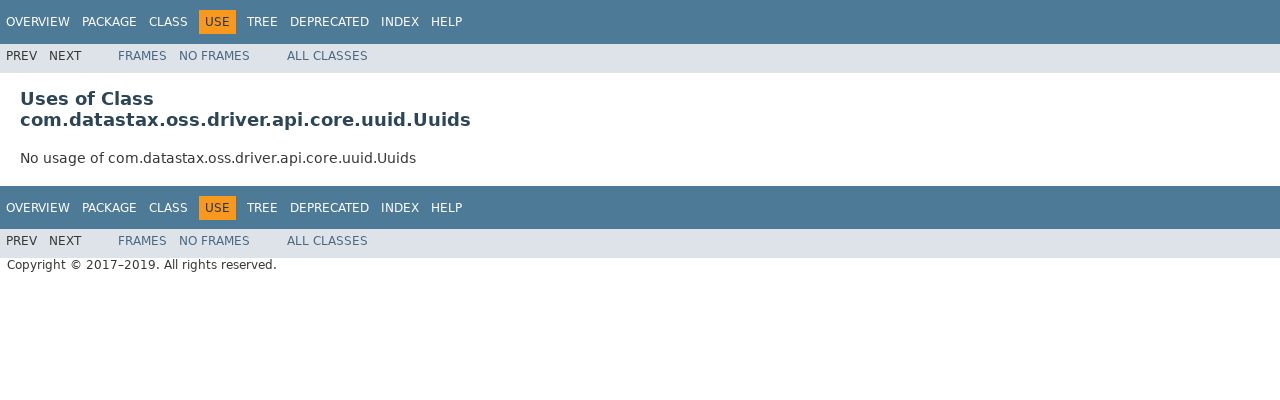

--- FILE ---
content_type: text/html
request_url: https://docs.datastax.com/en/drivers/java/4.0/com/datastax/oss/driver/api/core/uuid/class-use/Uuids.html
body_size: 833
content:
<!DOCTYPE HTML PUBLIC "-//W3C//DTD HTML 4.01 Transitional//EN" "http://www.w3.org/TR/html4/loose.dtd">
<!-- NewPage -->
<html lang="en">
<head>
<!-- Generated by javadoc (1.8.0_192) on Tue Apr 09 09:40:28 PDT 2019 -->
<meta http-equiv="Content-Type" content="text/html; charset=UTF-8">
<title>Uses of Class com.datastax.oss.driver.api.core.uuid.Uuids (DataStax Java driver for Apache Cassandra(R) 4.0.1 API)</title>
<meta name="date" content="2019-04-09">
<link rel="stylesheet" type="text/css" href="../../../../../../../../stylesheet.css" title="Style">
<script type="text/javascript" src="../../../../../../../../script.js"></script>
</head>
<body>
<script type="text/javascript"><!--
    try {
        if (location.href.indexOf('is-external=true') == -1) {
            parent.document.title="Uses of Class com.datastax.oss.driver.api.core.uuid.Uuids (DataStax Java driver for Apache Cassandra(R) 4.0.1 API)";
        }
    }
    catch(err) {
    }
//-->
</script>
<noscript>
<div>JavaScript is disabled on your browser.</div>
</noscript>
<!-- ========= START OF TOP NAVBAR ======= -->
<div class="topNav"><a name="navbar.top">
<!--   -->
</a>
<div class="skipNav"><a href="#skip.navbar.top" title="Skip navigation links">Skip navigation links</a></div>
<a name="navbar.top.firstrow">
<!--   -->
</a>
<ul class="navList" title="Navigation">
<li><a href="../../../../../../../../overview-summary.html">Overview</a></li>
<li><a href="../package-summary.html">Package</a></li>
<li><a href="../../../../../../../../com/datastax/oss/driver/api/core/uuid/Uuids.html" title="class in com.datastax.oss.driver.api.core.uuid">Class</a></li>
<li class="navBarCell1Rev">Use</li>
<li><a href="../package-tree.html">Tree</a></li>
<li><a href="../../../../../../../../deprecated-list.html">Deprecated</a></li>
<li><a href="../../../../../../../../index-all.html">Index</a></li>
<li><a href="../../../../../../../../help-doc.html">Help</a></li>
</ul>
</div>
<div class="subNav">
<ul class="navList">
<li>Prev</li>
<li>Next</li>
</ul>
<ul class="navList">
<li><a href="../../../../../../../../index.html?com/datastax/oss/driver/api/core/uuid/class-use/Uuids.html" target="_top">Frames</a></li>
<li><a href="Uuids.html" target="_top">No&nbsp;Frames</a></li>
</ul>
<ul class="navList" id="allclasses_navbar_top">
<li><a href="../../../../../../../../allclasses-noframe.html">All&nbsp;Classes</a></li>
</ul>
<div>
<script type="text/javascript"><!--
  allClassesLink = document.getElementById("allclasses_navbar_top");
  if(window==top) {
    allClassesLink.style.display = "block";
  }
  else {
    allClassesLink.style.display = "none";
  }
  //-->
</script>
</div>
<a name="skip.navbar.top">
<!--   -->
</a></div>
<!-- ========= END OF TOP NAVBAR ========= -->
<div class="header">
<h2 title="Uses of Class com.datastax.oss.driver.api.core.uuid.Uuids" class="title">Uses of Class<br>com.datastax.oss.driver.api.core.uuid.Uuids</h2>
</div>
<div class="classUseContainer">No usage of com.datastax.oss.driver.api.core.uuid.Uuids</div>
<!-- ======= START OF BOTTOM NAVBAR ====== -->
<div class="bottomNav"><a name="navbar.bottom">
<!--   -->
</a>
<div class="skipNav"><a href="#skip.navbar.bottom" title="Skip navigation links">Skip navigation links</a></div>
<a name="navbar.bottom.firstrow">
<!--   -->
</a>
<ul class="navList" title="Navigation">
<li><a href="../../../../../../../../overview-summary.html">Overview</a></li>
<li><a href="../package-summary.html">Package</a></li>
<li><a href="../../../../../../../../com/datastax/oss/driver/api/core/uuid/Uuids.html" title="class in com.datastax.oss.driver.api.core.uuid">Class</a></li>
<li class="navBarCell1Rev">Use</li>
<li><a href="../package-tree.html">Tree</a></li>
<li><a href="../../../../../../../../deprecated-list.html">Deprecated</a></li>
<li><a href="../../../../../../../../index-all.html">Index</a></li>
<li><a href="../../../../../../../../help-doc.html">Help</a></li>
</ul>
</div>
<div class="subNav">
<ul class="navList">
<li>Prev</li>
<li>Next</li>
</ul>
<ul class="navList">
<li><a href="../../../../../../../../index.html?com/datastax/oss/driver/api/core/uuid/class-use/Uuids.html" target="_top">Frames</a></li>
<li><a href="Uuids.html" target="_top">No&nbsp;Frames</a></li>
</ul>
<ul class="navList" id="allclasses_navbar_bottom">
<li><a href="../../../../../../../../allclasses-noframe.html">All&nbsp;Classes</a></li>
</ul>
<div>
<script type="text/javascript"><!--
  allClassesLink = document.getElementById("allclasses_navbar_bottom");
  if(window==top) {
    allClassesLink.style.display = "block";
  }
  else {
    allClassesLink.style.display = "none";
  }
  //-->
</script>
</div>
<a name="skip.navbar.bottom">
<!--   -->
</a></div>
<!-- ======== END OF BOTTOM NAVBAR ======= -->
<p class="legalCopy"><small>Copyright &#169; 2017&#x2013;2019. All rights reserved.</small></p>
</body>
</html>
